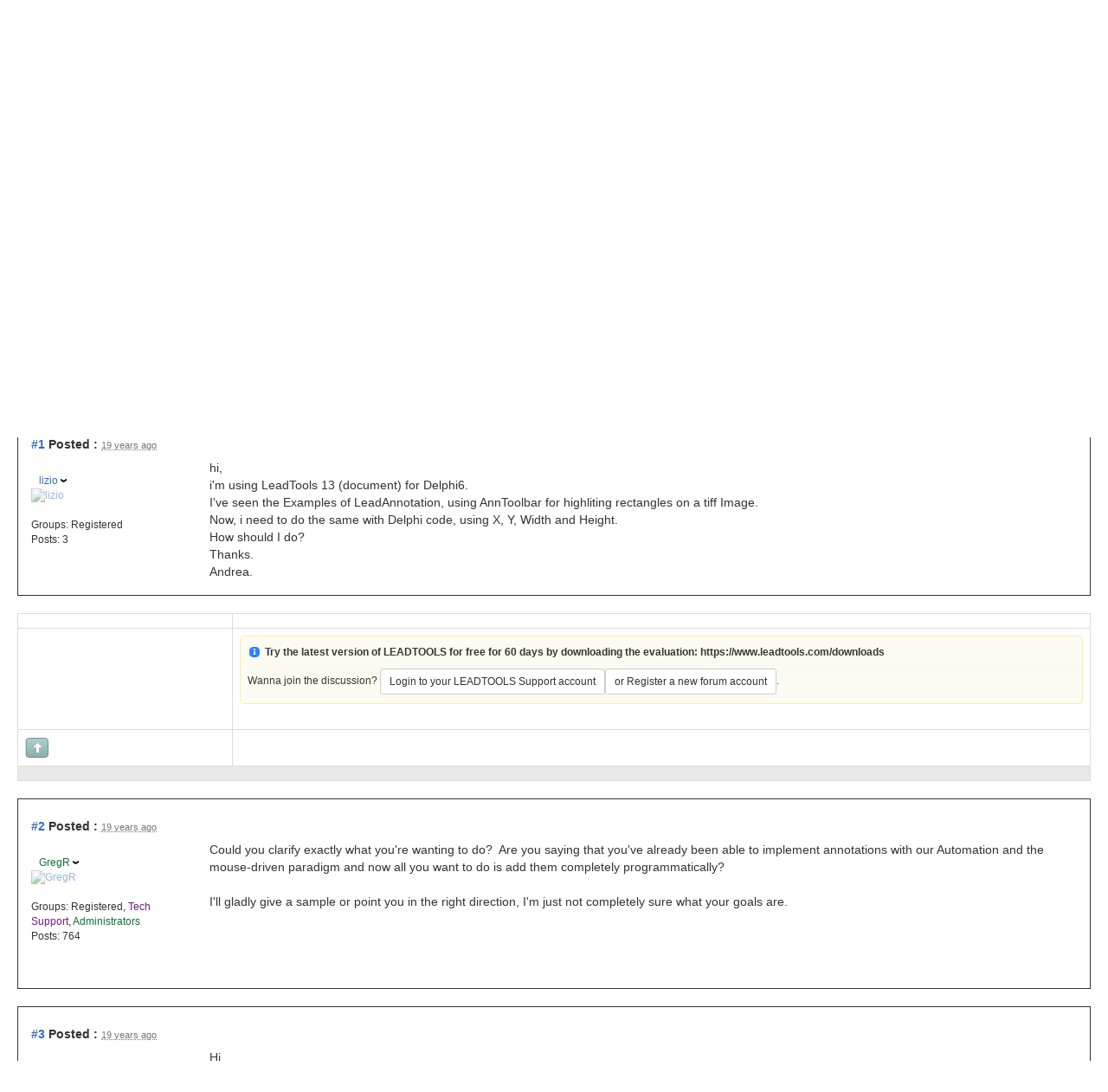

--- FILE ---
content_type: text/html; charset=utf-8
request_url: https://www.leadtools.com/support/forum/posts/m13197-how-to-hilite-LeadAnn
body_size: 14100
content:


<!DOCTYPE html>
<html xmlns="http://www.w3.org/1999/xhtml" lang="en">
<head id="YafHead"><meta id="YafMetaScriptingLanguage" http-equiv="Content-Script-Type" name="scriptlanguage" content="text/javascript" /><meta id="YafMetaStyles" http-equiv="Content-Style-Type" name="styles" content="text/css" /><meta name="HandheldFriendly" content="true" /><meta name="viewport" content="width=device-width,user-scalable=yes" /><link rel="shortcut icon" href="/favicon.ico" /><title>
	how to hilite LeadAnn 
</title><link href="../content/bootstrap-forum.min.css" rel="stylesheet" type="text/css" />
   <!-- jQuery (necessary for Bootstrap's JavaScript plugins) -->
    <script src="https://ajax.googleapis.com/ajax/libs/jquery/1.11.3/jquery.min.js" type="c1399156038469d6ac509b1f-text/javascript"></script>
    <script src="https://www.leadtools.com/support/forum/scripts/bootstrap.min.js" type="c1399156038469d6ac509b1f-text/javascript"></script>
   <script type="c1399156038469d6ac509b1f-text/javascript">
    window.dataLayer = window.dataLayer || [];
</script>
<!-- Google Tag Manager -->
<script type="c1399156038469d6ac509b1f-text/javascript">
    (function (w, d, s, l, i) {
        w[l] = w[l] || []; w[l].push({
            'gtm.start':
                new Date().getTime(), event: 'gtm.js'
        }); var f = d.getElementsByTagName(s)[0],
            j = d.createElement(s), dl = l != 'dataLayer' ? '&l=' + l : ''; j.async = true; j.src =
                'https://www.googletagmanager.com/gtm.js?id=' + i + dl; f.parentNode.insertBefore(j, f);
    })(window, document, 'script', 'dataLayer', 'GTM-MHXDQTW');
</script>

<!-- Bonzo's Analytics Suite -->
<!--<script>
    document.addEventListener("DOMContentLoaded", function () {
        var getData = function () {
            return JSON.stringify({
                "UriStem": window.location.pathname,
                "UriQuery": window.location.search,
                "Referrer": window.document.referrer,
                "JavaScriptDocumentCookies": window.document.cookie,
                "PageTitle": document.title,
                "Domain": window.location.hostname
            });
        };

        var getApiPath = function () {
            var d = window.location.hostname;
            if (d.toLowerCase() === "leadtools.com" || d.toLowerCase() === "www.leadtools.com") {
                return "https://webapi.leadtools.com/";
            } else if (d.toLowerCase() === "localhost") {
                return "https://localhost:44364/";
            }
            return "https://webapi-test.leadtools.com/";
        };

        $.ajax({
            type: "POST",
            data: getData(),
            url: getApiPath() + "api/WebRequest",
            contentType: "application/json"
        });
    });
</script>-->

<!--Marketo Analytics-->
<script type="c1399156038469d6ac509b1f-text/javascript">  
    const COOKIE_TYPE = {
        LONG_TERM: "LONG_TERM",
        SESSION: "SESSION"
    }

    const LONG_TERM_COOKIE_KEY = 'leadtools_tracking_cookie';
    const SESSION_COOKIE_KEY = 'leadtools_tracking_session_cookie';

    const GetCookie = (cookieKey) => {
        let name = cookieKey + "=";
        let decodedCookie = window.decodeURIComponent(document.cookie);
        let ca = decodedCookie.split(';');
        for (let i = 0; i < ca.length; i++) {
            let c = ca[i];
            while (c.charAt(0) == ' ') {
                c = c.substring(1);
            }
            if (c.indexOf(name) == 0) {
                return c.substring(name.length, c.length);
            }
        }
        return "";
    }

    const AddCookieDataToForm = (formData) => {
        const MarketoUTMFields = {
            UTM_SOURCE: 'Cookie_UTM_Source__c',
            UTM_MEDIUM: 'Cookie_UTM_Medium__c',
            UTM_CAMPAIGN: 'Cookie_UTM_Campaign__c',
            UTM_CONTENT: 'Cookie_UTM_Content__c',
            UTM_TERM: 'Cookie_UTM_Term__c',
            COOKIE_LANDING: 'Cookie_Landing__c',
            COOKIE_REFERRER: 'Cookie_Referrer__c',
            UTM_SOURCE_SESSION: 'Most_Recent_UTM_Source__c',
            UTM_MEDIUM_SESSION: 'Most_Recent_UTM_Medium__c',
            UTM_CAMPAIGN_SESSION: 'Most_Recent_UTM_Campaign__c',
            UTM_CONTENT_SESSION: 'Most_Recent_UTM_Content__c',
            UTM_TERM_SESSION: 'Most_Recent_UTM_Term__c',
            COOKIE_LANDING_SESSION: 'Most_Recent_Landing_Page__c',
            COOKIE_REFERRER_SESSION: 'Most_Recent_Referrer__c',
            GCLID: 'GCLID__c',
            GCLID_SESSION: 'Most_Recent_GCLID__c',
        };

        const GetCookieData = (cookieType) => {
            try {
                const cookieKey = cookieType === COOKIE_TYPE.LONG_TERM ? LONG_TERM_COOKIE_KEY : SESSION_COOKIE_KEY;
                return JSON.parse(GetCookie(cookieKey));
            } catch (e) {
                return null;
            }
        };

        const dataWithCookies = { ...formData };

        //long term cookies
        const longTermTrackingCookie = GetCookieData(COOKIE_TYPE.LONG_TERM);
        if (longTermTrackingCookie) {
            const {
                utm_source,
                utm_medium,
                utm_campaign,
                utm_term,
                utm_content,
                referrer,
                landingPage,
                gclid,
            } = longTermTrackingCookie;

            if (utm_source) dataWithCookies[MarketoUTMFields.UTM_SOURCE] = utm_source;
            if (utm_medium) dataWithCookies[MarketoUTMFields.UTM_MEDIUM] = utm_medium;
            if (utm_campaign) dataWithCookies[MarketoUTMFields.UTM_CAMPAIGN] = utm_campaign;
            if (utm_term) dataWithCookies[MarketoUTMFields.UTM_TERM] = utm_term;
            if (utm_content) dataWithCookies[MarketoUTMFields.UTM_CONTENT] = utm_content;
            if (referrer) dataWithCookies[MarketoUTMFields.COOKIE_REFERRER] = referrer;
            if (landingPage) dataWithCookies[MarketoUTMFields.COOKIE_LANDING] = landingPage;
            if (gclid) dataWithCookies[MarketoUTMFields.GCLID] = gclid;
        }

        //session cookies
        const sessionTrackingCookie = GetCookieData(COOKIE_TYPE.SESSION);
        if (sessionTrackingCookie) {
            const {
                utm_source,
                utm_medium,
                utm_campaign,
                utm_term,
                utm_content,
                referrer,
                landingPage,
                gclid,
            } = sessionTrackingCookie;

            if (utm_source) dataWithCookies[MarketoUTMFields.UTM_SOURCE_SESSION] = utm_source;
            if (utm_medium) dataWithCookies[MarketoUTMFields.UTM_MEDIUM_SESSION] = utm_medium;
            if (utm_campaign) dataWithCookies[MarketoUTMFields.UTM_CAMPAIGN_SESSION] = utm_campaign;
            if (utm_term) dataWithCookies[MarketoUTMFields.UTM_TERM_SESSION] = utm_term;
            if (utm_content) dataWithCookies[MarketoUTMFields.UTM_CONTENT_SESSION] = utm_content;
            if (referrer) dataWithCookies[MarketoUTMFields.COOKIE_REFERRER_SESSION] = referrer;
            if (landingPage) dataWithCookies[MarketoUTMFields.COOKIE_LANDING_SESSION] = landingPage;
            if (gclid) dataWithCookies[MarketoUTMFields.GCLID_SESSION] = gclid;
        }

        return dataWithCookies;
    };

    document.addEventListener("DOMContentLoaded", () => {
        const ACCEPTED_UTM = [
            'utm_source',
            'utm_medium',
            'utm_campaign',
            'utm_term',
            'utm_content',
            'gclid',
        ];
        
        const UTMParams = (() => {
            var search = window.location.search;
            if (!search) return {};
            const utms = {};

            try {
                const query = search.split('?')[1];
                const splitQueries = query.split('&');
                splitQueries.forEach((q) => {
                    const s = q.split('=');
                    const [key, value] = s;

                    if (ACCEPTED_UTM.includes(key.toLowerCase())) utms[key.toLowerCase()] = value;
                });
                return utms;
            } catch (e) {
                return {};
            }
        })();
        
        const SetCookieData = (cookieType) => {
            const existingLongTermCookie = GetCookie(LONG_TERM_COOKIE_KEY);

            if (cookieType === COOKIE_TYPE.LONG_TERM && existingLongTermCookie) return;
            // only set session cookie when long term utm params were present
            if (cookieType === COOKIE_TYPE.SESSION && Object.keys(UTMParams).length === 0) return;

            const referrer = window.document.referrer;
            const landingPage = window.location.pathname;
            const date = new Date().toDateString();

            const cookie = {
                referrer,
                landingPage,
                date,
                landing_date: new Date().toISOString().slice(0, 19).replace('T', ' '),
                ...UTMParams,
            };

            try {
                const cookieKey =
                    cookieType === COOKIE_TYPE.LONG_TERM ? LONG_TERM_COOKIE_KEY : SESSION_COOKIE_KEY;

                const cookieValue = JSON.stringify(cookie)

                const expDays = cookieType === COOKIE_TYPE.LONG_TERM ? 365 : 1;
                const d = new Date();
                d.setTime(d.getTime() + (expDays * 24 * 60 * 60 * 1000)); //days to ms
                const expires = d.toUTCString();
                
                document.cookie = cookieKey + "=" + cookieValue + ";" + "expires=" + expires + ";path=/";
            } catch (e) {
                // nothing
            }
        };

        SetCookieData(COOKIE_TYPE.LONG_TERM);
        SetCookieData(COOKIE_TYPE.SESSION);        
    })
</script><style type="text/css">.HiddenGuestBox{padding:0.7em;}.HiddenGuestBoxImage{float:left;margin-right:.3em;}.spoilerbox
{margin:5px;padding:4px;background-color:#eeeeee;border:solid 1px#808080;color:#000000;}</style><meta name="description" content="hi,i&amp;#39;m using LeadTools 13 (document) for Delphi6.I&amp;#39;ve seen the Examples of LeadAnnotation, using AnnToolbar for highliting rectangles on a tiff Image.Now, i need to do the same with Delphi..." /><meta id="YafMetaKeywords" name="keywords" content="anntoolbar,delphi,delphi6i39ve,document,dothanksandrea,examples,heighthow,highliting,hii39m,imagenow,leadannotation,leadtools,rectangles,using,width" /><link href="/support/forum/Content/forum.min.css" rel="stylesheet" type="text/css" /><link href="/support/forum/Themes/lead/theme.min.css" rel="stylesheet" type="text/css" /><link href="//code.jquery.com/ui/1.11.4/themes/smoothness/jquery-ui.min.css" rel="stylesheet" type="text/css" /><script type="c1399156038469d6ac509b1f-text/javascript" src="//ajax.aspnetcdn.com/ajax/jQuery/jquery-2.2.0.min.js"></script><style type="text/css">#simplemodal-overlay{background-color:#000;}</style><script type="c1399156038469d6ac509b1f-text/javascript" src="/support/forum/Themes/lead/theme.min.js"></script><script type="c1399156038469d6ac509b1f-text/javascript" src="//ajax.aspnetcdn.com/ajax/jquery.ui/1.11.4/jquery-ui.min.js"></script><link rel="canonical" href="https://www.leadtools.com/support/forum/posts/t4177-" /></head>
<body id="YafBody">
   <div class="container-fluid">
      <form method="post" action="./m13197-how-to-hilite-LeadAnn?g=posts&amp;m=13197&amp;=" id="form1" enctype="multipart/form-data">
<div>
<input type="hidden" name="__EVENTTARGET" id="__EVENTTARGET" value="" />
<input type="hidden" name="__EVENTARGUMENT" id="__EVENTARGUMENT" value="" />
<input type="hidden" name="__VIEWSTATE" id="__VIEWSTATE" value="/[base64]/////[base64]/[base64]/[base64]" />
</div>

<script type="c1399156038469d6ac509b1f-text/javascript">
//<![CDATA[
var theForm = document.forms['form1'];
if (!theForm) {
    theForm = document.form1;
}
function __doPostBack(eventTarget, eventArgument) {
    if (!theForm.onsubmit || (theForm.onsubmit() != false)) {
        theForm.__EVENTTARGET.value = eventTarget;
        theForm.__EVENTARGUMENT.value = eventArgument;
        theForm.submit();
    }
}
//]]>
</script>


<script src="https://ajax.aspnetcdn.com/ajax/4.6/1/WebForms.js" type="c1399156038469d6ac509b1f-text/javascript"></script>
<script type="c1399156038469d6ac509b1f-text/javascript">
//<![CDATA[
window.WebForm_PostBackOptions||document.write('<script type="text/javascript" src="/support/forum/WebResource.axd?d=KC9CXtv0LwWT0F6Rbo3BL6_32xgVMXTPfsqGApNPDVBRpQ1CvxPg7UipW14gvs0GTP2-6SM0M69GzoiVP3p0CfkGja41&amp;t=638285921964787378"><\/script>');//]]>
</script>



<script type="c1399156038469d6ac509b1f-text/javascript">
//<![CDATA[

function toggleSpoiler(btn,elid)
{var el=document.getElementById(elid);if(el==null)
return;if(el.style.display=='')
{el.style.display='none';btn.value='Show Spoiler';}
else
{el.style.display='';btn.value='Hide Spoiler';}}!function(d,s,id){var js,fjs=d.getElementsByTagName(s)[0];if(!d.getElementById(id)){js=d.createElement(s);js.id=id;js.async=true;js.src='//platform.twitter.com/widgets.js';fjs.parentNode.insertBefore(js,fjs);}}(document,'script','twitter-wjs');
jQuery.fn.getBox=function(){return{left:$(this).offset().left,top:$(this).offset().top,width:$(this).outerWidth(),height:$(this).outerHeight()};};var gotoForumSuppressClick=false;openGotoPageClick=function(e){return false;};
openGotoPageFormforum_ctl03_Pager=function(id){var labelBox=jQuery('#'+id).getBox();var modalBox=jQuery('#forum_ctl03_Pager_GotoPageForm').getBox();var gotoForm=jQuery('#forum_ctl03_Pager_GotoPageForm');var topOffset=labelBox.top+labelBox.height;var leftOffset=labelBox.left;if(jQuery('#'+id).parents('.ui-tabs').length>0)
{topOffset=topOffset-jQuery('.ui-widget-content').offset().top;leftOffset=leftOffset-12;}
gotoForm.css({position:'absolute',zindex:999,top:topOffset,left:leftOffset});gotoForm.fadeIn('slow',function(){jQuery('#forum_ctl03_Pager_GotoPageForm').bind('click',openGotoPageClick);jQuery(document).bind('click',function(e){jQuery('#forum_ctl03_Pager_GotoPageForm').hide();var fn=arguments.callee;jQuery(document).unbind('click',fn);jQuery('#forum_ctl03_Pager_GotoPageForm').unbind('click',openGotoPageClick);});jQuery('#forum_ctl03_Pager_GotoPageForm_GotoTextBox').focus();});};
openGotoPageFormforum_ctl03_PagerBottom=function(id){var labelBox=jQuery('#'+id).getBox();var modalBox=jQuery('#forum_ctl03_PagerBottom_GotoPageForm').getBox();var gotoForm=jQuery('#forum_ctl03_PagerBottom_GotoPageForm');var topOffset=labelBox.top+labelBox.height;var leftOffset=labelBox.left;if(jQuery('#'+id).parents('.ui-tabs').length>0)
{topOffset=topOffset-jQuery('.ui-widget-content').offset().top;leftOffset=leftOffset-12;}
gotoForm.css({position:'absolute',zindex:999,top:topOffset,left:leftOffset});gotoForm.fadeIn('slow',function(){jQuery('#forum_ctl03_PagerBottom_GotoPageForm').bind('click',openGotoPageClick);jQuery(document).bind('click',function(e){jQuery('#forum_ctl03_PagerBottom_GotoPageForm').hide();var fn=arguments.callee;jQuery(document).unbind('click',fn);jQuery('#forum_ctl03_PagerBottom_GotoPageForm').unbind('click',openGotoPageClick);});jQuery('#forum_ctl03_PagerBottom_GotoPageForm_GotoTextBox').focus();});};
function ShowPopupDialogNotificationforum_YafForumPageErrorPopup1(newErrorStr,newErrorType){if(newErrorStr!=null&&newErrorStr!=""){showNotification({type:newErrorType,message:newErrorStr,autoClose:true,duration:30,imagepath:'/support/forum/Content/icons/'});}}//]]>
</script>

<script src="/support/forum/Scripts/jquery.ForumExtensions.min.js" type="c1399156038469d6ac509b1f-text/javascript"></script>
<script type="c1399156038469d6ac509b1f-text/javascript">
//<![CDATA[

function toggleMessage(divId)
{jQuery('#'+divId).toggle();}
jQuery(document).ready(function(){jQuery('.ceebox').ceebox({titles:true});});
function yaf_SmartScroller_GetCoords()
{var scrollX,scrollY;if(document.all)
{if(!document.documentElement.scrollLeft)
scrollX=document.body.scrollLeft;else
scrollX=document.documentElement.scrollLeft;if(!document.documentElement.scrollTop)
scrollY=document.body.scrollTop;else
scrollY=document.documentElement.scrollTop;}
else
{scrollX=window.pageXOffset;scrollY=window.pageYOffset;}
jQuery('#forum_ctl03_scrollLeft').val(scrollX);jQuery('#forum_ctl03_scrollTop').val(scrollY);}
function yaf_SmartScroller_Scroll()
{var x=jQuery('#forum_ctl03_scrollLeft').val();var y=jQuery('#forum_ctl03_scrollTop').val();if(x||y)window.scrollTo(x,y);}
function yaf_SmartScroller_Reset()
{jQuery('#forum_ctl03_scrollLeft').val(0);jQuery('#forum_ctl03_scrollTop').val(0);window.scrollTo(0,0);}
jQuery(window).bind('scroll',yaf_SmartScroller_GetCoords);jQuery(window).bind('click',yaf_SmartScroller_GetCoords);jQuery(window).bind('keypress',yaf_SmartScroller_GetCoords);jQuery(document).ready(yaf_SmartScroller_Scroll);//]]>
</script>

<script src="https://ajax.aspnetcdn.com/ajax/4.6/1/MicrosoftAjax.debug.js" type="c1399156038469d6ac509b1f-text/javascript"></script>
<script type="c1399156038469d6ac509b1f-text/javascript">
//<![CDATA[
(window.Sys && Sys._Application && Sys.Observer)||document.write('<script type="text/javascript" src="/support/forum/ScriptResource.axd?d=Jhom3t1Ey_0NZf6yuFoh2OcNvPQrAyhxBo1DS4l-HqYGmyVt5DAiHn5nx1eZR6o1zyNI7ImfIxQyqawAH1j57HBetDOBQ4o1Bl7qTqMXoeXm5gQLY7uVkFxrK0KuvdLrZFl9cSGvA70aGLbuP3aIQR2XFAQcFFJQ_f1MOsE6X1yb-lH-0&t=13798092"><\/script>');//]]>
</script>

<script type="c1399156038469d6ac509b1f-text/javascript">
//<![CDATA[
if (typeof(Sys) === 'undefined') throw new Error('ASP.NET Ajax client-side framework failed to load.');
//]]>
</script>

<script src="https://ajax.aspnetcdn.com/ajax/4.6/1/MicrosoftAjaxWebForms.debug.js" type="c1399156038469d6ac509b1f-text/javascript"></script>
<script type="c1399156038469d6ac509b1f-text/javascript">
//<![CDATA[
(window.Sys && Sys.WebForms)||document.write('<script type="text/javascript" src="/support/forum/ScriptResource.axd?d=mnDkOBDFpRrMnGajL4_6pbki5sKscVW-MssT-lcD6BAq6-ihMietQVTHbCy5_ZxY5HVLCCjWv9a80OCj4mm-_gIJ7xGOdtm1vR3UbFlr-VcRN5wiHSCflhwV06Y1-v9t6IHdvbit-Q-KTlljmLAeM848NFFaOomGeyIEnpRYGzrfIwTD0&t=13798092"><\/script>');//]]>
</script>

<div>

	<input type="hidden" name="__VIEWSTATEGENERATOR" id="__VIEWSTATEGENERATOR" value="FE0A3062" />
</div>
         
<div class="yafnet" id="forum"><div id="yafpage_YAF.Pages.posts" class="YAF_Pages_posts">
<div id="yafheader">

   <!--
   <nav class="navbar navbar-default">
      <div class="container-fluid">
         <div class="navbar-header">
            <a class="navbar-brand" href="#">
               <img src="../images/leadtools-logo-header.png" id="forum_ctl01_imgBanner2" alt="logo" style="border: 0;" />
            </a>
         </div>
         <div class="nav navbar-nav navbar-right">
            <p class="navbar-text">
               
            </p>
         </div>

      </div>
   </nav>

   -->
   <div class="outerMenuContainer">

      <a id="forum_ctl01_BannerLink" href="https://www.leadtools.com"><img src="../images/leadtools-logo-header.png" id="forum_ctl01_imgBanner" alt="logo" style="border: 0;" /></a>
      
      
      <div class="menuContainer">
         <ul class="menuList">
            <li class="menuGeneral"><a title="Shows the Forum Main page" href="/support/forum/" target="_top">Forum </a></li><li class="menuGeneral"><a title="Shows the Active Topics Page" href="/support/forum/mytopics" target="_top">Active Topics </a></li><li class="menuGeneral"><a title="Use the Forum Search" href="/support/forum/search" target="_top">Search </a></li><li class="menuAccount"><a title="Shows the Login Control to the Forum." rel="nofollow" href="/support/forum/login?returnurl=%2fsupport%2fforum%2fposts%2fm13197-how-to-hilite-LeadAnn" target="_top">Login </a></li><li class="menuGeneral"><a title="Shows the Registration Form" rel="nofollow" href="/support/forum/rules" target="_top">Register </a></li>
         </ul>
         
         
      </div>
   </div>
   <div id="forum_ctl01_GuestUserMessage" class="guestUser">
	
      <span id="forum_ctl01_GuestMessage">Welcome Guest! To enable all features, please </span>
   <a title="Login" rel="nofollow" href="/support/forum/login?returnurl=%2fsupport%2fforum%2fposts%2fm13197-how-to-hilite-LeadAnn">Login</a><span>&nbsp;or&nbsp;</span><a href="/support/forum/rules">Register</a><span>.</span>
</div>
   <div id="yafheaderEnd">
   </div>
</div>
<script type="c1399156038469d6ac509b1f-text/javascript">
//<![CDATA[
Sys.WebForms.PageRequestManager._initialize('forum$YafScriptManager', 'form1', ['tforum$ctl03$PopupMenuUpdatePanel',''], [], [], 90, '');
//]]>
</script>
<div id="forum_YafForumPageErrorPopup1" Class="MessageBox">
<div class="modalHeader"><h3>Notification</h3></div><div style="float:left"><img src="/support/forum/Content/icons/InfoBig.png" alt="Icon" height="64" width="64" Class="DialogIcon" Style="padding:5px" /></div><div id="forum_YafPopupErrorMessageOuter" class="modalOuter"><span id="forum_YafPopupErrorMessageInner" class="modalInner">Error</span></div><hr /><div id="forum_YafModalFooter" Class="modalFooter"><a id="forum_44dad97f-a793-4703-b500-72cdaeb25181" class="StandardButton" onclick="if (!window.__cfRLUnblockHandlers) return false; jQuery(this).YafModalDialog.Close({ Dialog: &#39;#forum_YafForumPageErrorPopup1&#39; });" href="#" data-cf-modified-c1399156038469d6ac509b1f-="">OK</a></div></div><div id="forum_ctl02_YafForumPageErrorPopup" class="MessageBox" style="display:none">
	
    <div class="modalHeader">
        <h3><span id="forum_ctl02_Header"></span></h3>
    </div>
    <div id="YafPopupErrorMessageOuter" class="modalOuter">
        <div style="float:left;">
            
        </div>
        <div id="YafPopupErrorMessageInner" class="modalInner">
            
        </div>
    </div>
    <div class="clear"></div>
    <hr />
    <div class="modalFooter">
        <input type="submit" name="forum$ctl02$OkButton" value="Ok" id="forum_ctl02_OkButton" class="StandardButtton" />
        
    </div>

</div><div id="forum_ctl03_PageLinks" class="yafPageLink breadcrumb">
<a href="/support/forum/">LEADTOOLS Support</a>
<span class="linkSeperator divider"></span>
<a href="/support/forum/category/7-Document">Document</a>
<span class="linkSeperator divider"></span>
<a href="/support/forum/topics/74-Document-SDK-Questions">Document SDK Questions</a>
<span class="linkSeperator divider"></span>
<span class="currentPageLink active">how to hilite LeadAnn</span>
</div>


<a id="top" name="top"></a>
<table class="command" width="100%">
    <tr>
        <td align="left">
            <div class="row">
                <div class="col-sm-12">


                    <div class="pull-right">
                        <div class="btn-toolbar">
                            <span id="dvFavorite1" class="btn-group btn-group-xs">
                                
                            </span>
                            <div class="btn-group btn-group-xs">
                                

                                

                                

                                
                            </div>
                            <div class="btn-group btn-group-xs">
                                

                                
                            </div>
                        </div>
                    </div>

                    <div class="leftItem">
                        
                    </div>
                </div>
            </div>
        </td>
    </tr>
</table>

<table class="content postHeader" width="100%">
    <tr class="postTitle">
        <td class="header1">

            <div class="leftItem">
                <h1>
                    <a id="forum_ctl03_TopicLink" class="HeaderTopicLink" href="/support/forum/posts/t4177-"><span id="forum_ctl03_TopicTitle">how to hilite LeadAnn </span></a>
                </h1>
            </div>
            <div class="rightItem">
                <div id="fb-root"></div>
                <div style="display: inline">
                    
                    
                </div>

                <div style="display: inline">
                    <a id="forum_ctl03_OptionsLink" title="Topic Options to Subscribe via Email, RSS, Atom, and to view Printer Friendly Page." class="PopMenuLink" onclick="if (!window.__cfRLUnblockHandlers) return false; yaf_popit(&#39;forum_ctl03_OptionsMenu&#39;)" onmouseover="if (!window.__cfRLUnblockHandlers) return false; yaf_mouseover(&#39;forum_ctl03_OptionsMenu&#39;)" data-cf-modified-c1399156038469d6ac509b1f-="">
                    
                   Options <span class="caret"></span>
                    </a>
                    <div id="forum_ctl03_PopupMenuUpdatePanel" style="display: inline">
	
                            
                        
</div>
                    <div class="yafpopupmenu" id="forum_ctl03_OptionsMenu" style="position:absolute;z-index:100;left:0;top:0;display:none;"><ul><li class="popupitem" onmouseover="if (!window.__cfRLUnblockHandlers) return false; mouseHover(this,true)" onmouseout="if (!window.__cfRLUnblockHandlers) return false; mouseHover(this,false)" onclick="if (!window.__cfRLUnblockHandlers) return false; javascript:__doPostBack('forum$ctl03$OptionsMenu','email')" style="white-space:nowrap" title="Email this topic" data-cf-modified-c1399156038469d6ac509b1f-=""><img class="popupitemIcon" src="/support/forum/Themes/lead/icon_email.png" alt="Email this topic" title="Email this topic" />&nbsp;Email this topic</li><li class="popupitem" onmouseover="if (!window.__cfRLUnblockHandlers) return false; mouseHover(this,true)" onmouseout="if (!window.__cfRLUnblockHandlers) return false; mouseHover(this,false)" onclick="if (!window.__cfRLUnblockHandlers) return false; javascript:__doPostBack('forum$ctl03$OptionsMenu','watch')" style="white-space:nowrap" title="Watch this topic" data-cf-modified-c1399156038469d6ac509b1f-=""><img class="popupitemIcon" src="/support/forum/Themes/lead/icon_email.png" alt="Watch this topic" title="Watch this topic" />&nbsp;Watch this topic</li><li class="popupitem" onmouseover="if (!window.__cfRLUnblockHandlers) return false; mouseHover(this,true)" onmouseout="if (!window.__cfRLUnblockHandlers) return false; mouseHover(this,false)" onclick="if (!window.__cfRLUnblockHandlers) return false; javascript:__doPostBack('forum$ctl03$OptionsMenu','print')" style="white-space:nowrap" title="Print this topic" data-cf-modified-c1399156038469d6ac509b1f-=""><img class="popupitemIcon" src="/support/forum/Themes/lead/icon_print.png" alt="Print this topic" title="Print this topic" />&nbsp;Print this topic</li></ul></div>

                </div>

                <div style="display: inline">
                    <a id="forum_ctl03_ViewLink" title="Change Topic View between Normal or Thread View." class="PopMenuLink" onclick="if (!window.__cfRLUnblockHandlers) return false; yaf_popit(&#39;forum_ctl03_ViewMenu&#39;)" onmouseover="if (!window.__cfRLUnblockHandlers) return false; yaf_mouseover(&#39;forum_ctl03_ViewMenu&#39;)" data-cf-modified-c1399156038469d6ac509b1f-="">View</a>
                    <div class="yafpopupmenu" id="forum_ctl03_ViewMenu" style="position:absolute;z-index:100;left:0;top:0;display:none;"><ul><li class="popupitem" onmouseover="if (!window.__cfRLUnblockHandlers) return false; mouseHover(this,true)" onmouseout="if (!window.__cfRLUnblockHandlers) return false; mouseHover(this,false)" onclick="if (!window.__cfRLUnblockHandlers) return false; javascript:__doPostBack('forum$ctl03$ViewMenu','normal')" style="white-space:nowrap" title="&#187; Normal" data-cf-modified-c1399156038469d6ac509b1f-="">&#187; Normal</li><li class="popupitem" onmouseover="if (!window.__cfRLUnblockHandlers) return false; mouseHover(this,true)" onmouseout="if (!window.__cfRLUnblockHandlers) return false; mouseHover(this,false)" onclick="if (!window.__cfRLUnblockHandlers) return false; javascript:__doPostBack('forum$ctl03$ViewMenu','threaded')" style="white-space:nowrap" title="Threaded" data-cf-modified-c1399156038469d6ac509b1f-="">Threaded</li></ul></div>

                </div>

                <a id="forum_ctl03_ImageMessageLink" class="GoToLink" rel="nofollow" title="Go to last post" href="/support/forum/posts/t4177findlastpost-">
                    Last
               <img id="forum_ctl03_LastPostedImage" src="/support/forum/Themes/lead/icon_latest_reply.gif" alt="Go to last post" style="border: 0" title="Go to last post" /></a>
                <a id="forum_ctl03_ImageLastUnreadMessageLink" class="GoToLink" rel="nofollow" title="Go to first unread post" href="/support/forum/posts/t4177findunread-">
                    Unread
               <img id="forum_ctl03_LastUnreadImage" src="/support/forum/Themes/lead/icon_topic_latestunread.gif" alt="Go to first unread post" style="border: 0" title="Go to first unread" /></a>
            </div>
        </td>
    </tr>
    <tr class="header2">
        <td class="header2links">
            <a id="forum_ctl03_PrevTopic" title="Previous Topic" class="PrevTopicLink" href="javascript:__doPostBack(&#39;forum$ctl03$PrevTopic&#39;,&#39;&#39;)">Previous Topic</a>
            <a id="forum_ctl03_NextTopic" title="Next Topic" class="NextTopicLink" href="javascript:__doPostBack(&#39;forum$ctl03$NextTopic&#39;,&#39;&#39;)">Next Topic</a>
            
        </td>
    </tr>
</table>


<div class="disclaimer alert alert-warning" role="alert">

   <strong><span class="glyphicon glyphicon-exclamation-sign"></span> <span id="forum_ctl03_TopicDisclaimer_messageText">This topic and its replies were posted before the current version of LEADTOOLS was released and may no longer be applicable.</span></strong>
</div>


        <div class="content postContainer">
            
<!-- BEGIN DisplayPost.ascx -->


<div class="displaypost">
      <div class="row">
         <div class="col-sm-12 postPosted"> 
            <div class="leftItem postedLeft">
               <strong>
                  <a rel="nofollow" id="post13197" name="post13197" href='/support/forum/posts/m13197-#post13197'>#1</a>
                  Posted
                  :
               </strong>

               <abbr class="timeago" title="2007-06-20T06:30:04Z">Wednesday, June 20, 2007 1:25:04 AM(UTC)</abbr>

               
            </div>
            <div class="rightItem postedRight">
               <div role="group" class="btn-group btn-group-xs">
                  
                  <span id="dvThankBox13197">
                     
                  </span>
                  
                  
                  
                  
                  
                  
               </div>
            </div>
         </div>
      </div>

      <div class="row">
         <div class="col-sm-3 col-lg-2 UserBox">
            <div class="postUser">
               
                  
                  <br />
                  <a href="/support/forum/profile/2830-lizio" title="View profile" id="forum_ctl03_MessageList_ctl00_DisplayPost1_UserProfileLink" onclick="if (!window.__cfRLUnblockHandlers) return false; yaf_popit('forum_ctl03_MessageList_ctl00_DisplayPost1_PopMenu1')" onmouseover="if (!window.__cfRLUnblockHandlers) return false; yaf_mouseover('forum_ctl03_MessageList_ctl00_DisplayPost1_PopMenu1')" class="UserPopMenuLink" data-cf-modified-c1399156038469d6ac509b1f-="">lizio</a>
              
               &nbsp;
               
            </div>
            <div class="yafUserBox" id="forum_ctl03_MessageList_ctl00_DisplayPost1_UserBox1">
<div class="section"><a href="/support/forum/profile/2830-lizio" title="lizio"><img class="avatarimage" src="/support/forum/resource.ashx?url=http%3a%2f%2fwww.gravatar.com%2favatar%2f170b91b8736fd1c1a20d7c82c46f4ea7.jpg%3fr%3dG%26d%3dmonsterid&width=50&height=80" alt="lizio" title="lizio"  /></a></div><br clear="all" /><div class="section">Groups: <span class="YafGroup_Registered" style="">Registered</span>
<br clear="all" />Posts: 3<br /></div><br/ >
</div>


            <br />
            
         </div>

         <div class="col-sm-9 col-lg-10 message">
             
            <div class="postdiv">
               <div id="forum_ctl03_MessageList_ctl00_DisplayPost1_panMessage">
	
                 
                  <div id="13197" class="selectionQuoteable">hi,<br>i'm using LeadTools 13 (document) for Delphi6.<br>I've seen the Examples of LeadAnnotation, using AnnToolbar for highliting rectangles on a tiff Image.<br>Now, i need to do the same with Delphi code, using X, Y, Width and Height.<br>How should I do?<br>Thanks.<br>Andrea.<br></div>
               
</div>
            </div>
         </div>
      </div><!--row-->



       <div class="row">
         <div class="col-sm-3 postTop">
            <div id="dvThanksInfo13197" class="ThanksInfo">
               
            </div>
         </div>

         <div class="col-sm-10 message">
            <div id="dvThanks13197" class="ThanksList">
               
            </div>
         </div>
      </div><!-- row -->

     
            <div class="yafpopupmenu" id="forum_ctl03_MessageList_ctl00_DisplayPost1_PopMenu1" style="position:absolute;z-index:100;left:0;top:0;display:none;"><ul><li class="popupitem" onmouseover="if (!window.__cfRLUnblockHandlers) return false; mouseHover(this,true)" onmouseout="if (!window.__cfRLUnblockHandlers) return false; mouseHover(this,false)" onclick="if (!window.__cfRLUnblockHandlers) return false; javascript:__doPostBack('forum$ctl03$MessageList$ctl00$DisplayPost1$PopMenu1','userprofile')" style="white-space:nowrap" title="User Profile" data-cf-modified-c1399156038469d6ac509b1f-="">User Profile</li><li class="popupitem" onmouseover="if (!window.__cfRLUnblockHandlers) return false; mouseHover(this,true)" onmouseout="if (!window.__cfRLUnblockHandlers) return false; mouseHover(this,false)" onclick="if (!window.__cfRLUnblockHandlers) return false; javascript:__doPostBack('forum$ctl03$MessageList$ctl00$DisplayPost1$PopMenu1','lastposts')" style="white-space:nowrap" title="View All Posts by User" data-cf-modified-c1399156038469d6ac509b1f-="">View All Posts by User</li><li class="popupitem" onmouseover="if (!window.__cfRLUnblockHandlers) return false; mouseHover(this,true)" onmouseout="if (!window.__cfRLUnblockHandlers) return false; mouseHover(this,false)" onclick="if (!window.__cfRLUnblockHandlers) return false; javascript:__doPostBack('forum$ctl03$MessageList$ctl00$DisplayPost1$PopMenu1','viewthanks')" style="white-space:nowrap" title="View Thanks" data-cf-modified-c1399156038469d6ac509b1f-="">View Thanks</li></ul></div>

         

</div> <!-- displaypost div -->
<div class="spacer">&nbsp;</div>


<!-- END DisplayPost.ascx -->
        </div>
        
        
<table class="content postContainer" width="100%">
    <tr class="postheader">
     <td id="forum_ctl03_MessageList_ctl00_DisplayConnect_NameCell" width="140" class="postUser">
       
    </td>

    <td width="80%" class="postPosted">
    </td>
</tr>
<tr class="post">
    <td valign="top" class="UserBox">
    </td>
    <td valign="top" class="message">
        <div class="postdiv">
            <div class="ui-widget">
                <div class="ui-state-highlight ui-corner-all" style="padding: 0 .7em;">
                    <p><span class="ui-icon ui-icon-info" style="float: left; margin-right: .3em;margin-top: 10px"></span><p style='margin-top:10px;'><strong>Try the latest version of LEADTOOLS for free for 60 days by downloading the evaluation: <a href='https://www.leadtools.com/downloads'>https://www.leadtools.com/downloads</a></strong></p>Wanna join the discussion? <a id="forum_ctl03_MessageList_ctl00_DisplayConnect_ctl02" class="yafcssbigbutton" title="Login" href="/support/forum/login" onclick="if (!window.__cfRLUnblockHandlers) return false; this.blur(); this.onclick = function() { return false; }; return true;" data-cf-modified-c1399156038469d6ac509b1f-="">Login to your LEADTOOLS Support account</a><a id="forum_ctl03_MessageList_ctl00_DisplayConnect_ctl03" class="yafcssbigbutton" title="Register" href="/support/forum/rules" onclick="if (!window.__cfRLUnblockHandlers) return false; this.blur(); this.onclick = function() { return false; }; return true;" data-cf-modified-c1399156038469d6ac509b1f-="">or Register a new forum account</a>.</p>
                </div>
            </div>
        </div>
    </td>
</tr>
<tr class="postfooter">
    <td class="small postTop">
        <a onclick="if (!window.__cfRLUnblockHandlers) return false; ScrollToTop();" class="postTopLink" href="javascript: void(0)" data-cf-modified-c1399156038469d6ac509b1f-="">            
            <img id="forum_ctl03_MessageList_ctl00_DisplayConnect_ThemeImage1" src="/support/forum/Themes/lead/arrow_up_button.png" alt="Back to top" title="Back to top" />
        </a>
    </td>
    <td class="postfooter postInfoBottom">
        &nbsp;
    </td>
</tr>
<tr class="postsep">
    <td colspan="2">

    </td>
</tr>
</table>
    
        <div class="content postContainer">
            
<!-- BEGIN DisplayPost.ascx -->


<div class="displaypost">
      <div class="row">
         <div class="col-sm-12 postPosted"> 
            <div class="leftItem postedLeft">
               <strong>
                  <a rel="nofollow" id="post13209" name="post13209" href='/support/forum/posts/m13209-#post13209'>#2</a>
                  Posted
                  :
               </strong>

               <abbr class="timeago" title="2007-06-20T11:04:04Z">Wednesday, June 20, 2007 5:59:04 AM(UTC)</abbr>

               
            </div>
            <div class="rightItem postedRight">
               <div role="group" class="btn-group btn-group-xs">
                  
                  <span id="dvThankBox13209">
                     
                  </span>
                  
                  
                  
                  
                  
                  
               </div>
            </div>
         </div>
      </div>

      <div class="row">
         <div class="col-sm-3 col-lg-2 UserBox">
            <div class="postUser">
               
                  
                  <br />
                  <a href="/support/forum/profile/1771-GregR" title="View profile" id="forum_ctl03_MessageList_ctl01_DisplayPost1_UserProfileLink" style=" color: #0c7333" onclick="if (!window.__cfRLUnblockHandlers) return false; yaf_popit('forum_ctl03_MessageList_ctl01_DisplayPost1_PopMenu1')" onmouseover="if (!window.__cfRLUnblockHandlers) return false; yaf_mouseover('forum_ctl03_MessageList_ctl01_DisplayPost1_PopMenu1')" class="UserPopMenuLink" data-cf-modified-c1399156038469d6ac509b1f-="">GregR</a>
              
               &nbsp;
               
            </div>
            <div class="yafUserBox" id="forum_ctl03_MessageList_ctl01_DisplayPost1_UserBox1">
<div class="section"><a href="/support/forum/profile/1771-GregR" title="GregR"><img class="avatarimage" src="/support/forum/resource.ashx?url=https%3a%2f%2fwww.leadtools.com%2fsupport%2fforum%2fUploads%2f1771.jpg&width=50&height=80" alt="GregR" title="GregR"  /></a></div><br clear="all" /><div class="section">Groups: <span class="YafGroup_Registered" style="">Registered</span>, <span class="YafGroup_Tech Support" style=" color: #6e1987">Tech Support</span>, <span class="YafGroup_Administrators" style=" color: #0c7333">Administrators</span>
<br clear="all" />Posts: 764<br /></div><br/ >
</div>


            <br />
            
         </div>

         <div class="col-sm-9 col-lg-10 message">
             
            <div class="postdiv">
               <div id="forum_ctl03_MessageList_ctl01_DisplayPost1_panMessage">
	
                 
                  <div id="13209" class="selectionQuoteable">Could you clarify exactly what you're wanting to do?&nbsp; Are you saying that you've already been able to implement annotations with our Automation and the mouse-driven paradigm and now all you want to do is add them completely programmatically?<br><br>I'll gladly give a sample or point you in the right direction, I'm just not completely sure what your goals are.<br></div>
               
</div>
            </div>
         </div>
      </div><!--row-->



       <div class="row">
         <div class="col-sm-3 postTop">
            <div id="dvThanksInfo13209" class="ThanksInfo">
               
            </div>
         </div>

         <div class="col-sm-10 message">
            <div id="dvThanks13209" class="ThanksList">
               
            </div>
         </div>
      </div><!-- row -->

     
            <div class="yafpopupmenu" id="forum_ctl03_MessageList_ctl01_DisplayPost1_PopMenu1" style="position:absolute;z-index:100;left:0;top:0;display:none;"><ul><li class="popupitem" onmouseover="if (!window.__cfRLUnblockHandlers) return false; mouseHover(this,true)" onmouseout="if (!window.__cfRLUnblockHandlers) return false; mouseHover(this,false)" onclick="if (!window.__cfRLUnblockHandlers) return false; javascript:__doPostBack('forum$ctl03$MessageList$ctl01$DisplayPost1$PopMenu1','userprofile')" style="white-space:nowrap" title="User Profile" data-cf-modified-c1399156038469d6ac509b1f-="">User Profile</li><li class="popupitem" onmouseover="if (!window.__cfRLUnblockHandlers) return false; mouseHover(this,true)" onmouseout="if (!window.__cfRLUnblockHandlers) return false; mouseHover(this,false)" onclick="if (!window.__cfRLUnblockHandlers) return false; javascript:__doPostBack('forum$ctl03$MessageList$ctl01$DisplayPost1$PopMenu1','lastposts')" style="white-space:nowrap" title="View All Posts by User" data-cf-modified-c1399156038469d6ac509b1f-="">View All Posts by User</li><li class="popupitem" onmouseover="if (!window.__cfRLUnblockHandlers) return false; mouseHover(this,true)" onmouseout="if (!window.__cfRLUnblockHandlers) return false; mouseHover(this,false)" onclick="if (!window.__cfRLUnblockHandlers) return false; javascript:__doPostBack('forum$ctl03$MessageList$ctl01$DisplayPost1$PopMenu1','viewthanks')" style="white-space:nowrap" title="View Thanks" data-cf-modified-c1399156038469d6ac509b1f-="">View Thanks</li></ul></div>

         

</div> <!-- displaypost div -->
<div class="spacer">&nbsp;</div>


<!-- END DisplayPost.ascx -->
        </div>
        
        
    
        <div class="content postContainer">
            
<!-- BEGIN DisplayPost.ascx -->


<div class="displaypost">
      <div class="row">
         <div class="col-sm-12 postPosted"> 
            <div class="leftItem postedLeft">
               <strong>
                  <a rel="nofollow" id="post13211" name="post13211" href='/support/forum/posts/m13211-#post13211'>#3</a>
                  Posted
                  :
               </strong>

               <abbr class="timeago" title="2007-06-20T11:09:17Z">Wednesday, June 20, 2007 6:04:17 AM(UTC)</abbr>

               
            </div>
            <div class="rightItem postedRight">
               <div role="group" class="btn-group btn-group-xs">
                  
                  <span id="dvThankBox13211">
                     
                  </span>
                  
                  
                  
                  
                  
                  
               </div>
            </div>
         </div>
      </div>

      <div class="row">
         <div class="col-sm-3 col-lg-2 UserBox">
            <div class="postUser">
               
                  
                  <br />
                  <a href="/support/forum/profile/2830-lizio" title="View profile" id="forum_ctl03_MessageList_ctl02_DisplayPost1_UserProfileLink" onclick="if (!window.__cfRLUnblockHandlers) return false; yaf_popit('forum_ctl03_MessageList_ctl02_DisplayPost1_PopMenu1')" onmouseover="if (!window.__cfRLUnblockHandlers) return false; yaf_mouseover('forum_ctl03_MessageList_ctl02_DisplayPost1_PopMenu1')" class="UserPopMenuLink" data-cf-modified-c1399156038469d6ac509b1f-="">lizio</a>
              
               &nbsp;
               
            </div>
            <div class="yafUserBox" id="forum_ctl03_MessageList_ctl02_DisplayPost1_UserBox1">
<div class="section"><a href="/support/forum/profile/2830-lizio" title="lizio"><img class="avatarimage" src="/support/forum/resource.ashx?url=http%3a%2f%2fwww.gravatar.com%2favatar%2f170b91b8736fd1c1a20d7c82c46f4ea7.jpg%3fr%3dG%26d%3dmonsterid&width=50&height=80" alt="lizio" title="lizio"  /></a></div><br clear="all" /><div class="section">Groups: <span class="YafGroup_Registered" style="">Registered</span>
<br clear="all" />Posts: 3<br /></div><br/ >
</div>


            <br />
            
         </div>

         <div class="col-sm-9 col-lg-10 message">
             
            <div class="postdiv">
               <div id="forum_ctl03_MessageList_ctl02_DisplayPost1_panMessage">
	
                 
                  <div id="13211" class="selectionQuoteable">Hi,<br>I need to highlight a rectangle on an Tiff Image, using<br />LeadAnnotation, and I need to do it only with delphi code, no mouse or
user interaction.<br>And i don't know how to do it..</div>
               
</div>
            </div>
         </div>
      </div><!--row-->



       <div class="row">
         <div class="col-sm-3 postTop">
            <div id="dvThanksInfo13211" class="ThanksInfo">
               
            </div>
         </div>

         <div class="col-sm-10 message">
            <div id="dvThanks13211" class="ThanksList">
               
            </div>
         </div>
      </div><!-- row -->

     
            <div class="yafpopupmenu" id="forum_ctl03_MessageList_ctl02_DisplayPost1_PopMenu1" style="position:absolute;z-index:100;left:0;top:0;display:none;"><ul><li class="popupitem" onmouseover="if (!window.__cfRLUnblockHandlers) return false; mouseHover(this,true)" onmouseout="if (!window.__cfRLUnblockHandlers) return false; mouseHover(this,false)" onclick="if (!window.__cfRLUnblockHandlers) return false; javascript:__doPostBack('forum$ctl03$MessageList$ctl02$DisplayPost1$PopMenu1','userprofile')" style="white-space:nowrap" title="User Profile" data-cf-modified-c1399156038469d6ac509b1f-="">User Profile</li><li class="popupitem" onmouseover="if (!window.__cfRLUnblockHandlers) return false; mouseHover(this,true)" onmouseout="if (!window.__cfRLUnblockHandlers) return false; mouseHover(this,false)" onclick="if (!window.__cfRLUnblockHandlers) return false; javascript:__doPostBack('forum$ctl03$MessageList$ctl02$DisplayPost1$PopMenu1','lastposts')" style="white-space:nowrap" title="View All Posts by User" data-cf-modified-c1399156038469d6ac509b1f-="">View All Posts by User</li><li class="popupitem" onmouseover="if (!window.__cfRLUnblockHandlers) return false; mouseHover(this,true)" onmouseout="if (!window.__cfRLUnblockHandlers) return false; mouseHover(this,false)" onclick="if (!window.__cfRLUnblockHandlers) return false; javascript:__doPostBack('forum$ctl03$MessageList$ctl02$DisplayPost1$PopMenu1','viewthanks')" style="white-space:nowrap" title="View Thanks" data-cf-modified-c1399156038469d6ac509b1f-="">View Thanks</li></ul></div>

         

</div> <!-- displaypost div -->
<div class="spacer">&nbsp;</div>


<!-- END DisplayPost.ascx -->
        </div>
        
        
    
        <div class="content postContainer">
            
<!-- BEGIN DisplayPost.ascx -->


<div class="displaypost">
      <div class="row">
         <div class="col-sm-12 postPosted"> 
            <div class="leftItem postedLeft">
               <strong>
                  <a rel="nofollow" id="post13213" name="post13213" href='/support/forum/posts/m13213-#post13213'>#4</a>
                  Posted
                  :
               </strong>

               <abbr class="timeago" title="2007-06-20T11:24:55Z">Wednesday, June 20, 2007 6:19:55 AM(UTC)</abbr>

               
            </div>
            <div class="rightItem postedRight">
               <div role="group" class="btn-group btn-group-xs">
                  
                  <span id="dvThankBox13213">
                     
                  </span>
                  
                  
                  
                  
                  
                  
               </div>
            </div>
         </div>
      </div>

      <div class="row">
         <div class="col-sm-3 col-lg-2 UserBox">
            <div class="postUser">
               
                  
                  <br />
                  <a href="/support/forum/profile/1771-GregR" title="View profile" id="forum_ctl03_MessageList_ctl03_DisplayPost1_UserProfileLink" style=" color: #0c7333" onclick="if (!window.__cfRLUnblockHandlers) return false; yaf_popit('forum_ctl03_MessageList_ctl03_DisplayPost1_PopMenu1')" onmouseover="if (!window.__cfRLUnblockHandlers) return false; yaf_mouseover('forum_ctl03_MessageList_ctl03_DisplayPost1_PopMenu1')" class="UserPopMenuLink" data-cf-modified-c1399156038469d6ac509b1f-="">GregR</a>
              
               &nbsp;
               
            </div>
            <div class="yafUserBox" id="forum_ctl03_MessageList_ctl03_DisplayPost1_UserBox1">
<div class="section"><a href="/support/forum/profile/1771-GregR" title="GregR"><img class="avatarimage" src="/support/forum/resource.ashx?url=https%3a%2f%2fwww.leadtools.com%2fsupport%2fforum%2fUploads%2f1771.jpg&width=50&height=80" alt="GregR" title="GregR"  /></a></div><br clear="all" /><div class="section">Groups: <span class="YafGroup_Registered" style="">Registered</span>, <span class="YafGroup_Tech Support" style=" color: #6e1987">Tech Support</span>, <span class="YafGroup_Administrators" style=" color: #0c7333">Administrators</span>
<br clear="all" />Posts: 764<br /></div><br/ >
</div>


            <br />
            
         </div>

         <div class="col-sm-9 col-lg-10 message">
             
            <div class="postdiv">
               <div id="forum_ctl03_MessageList_ctl03_DisplayPost1_panMessage">
	
                 
                  <div id="13213" class="selectionQuoteable">You will need to first create the Annotation object with the AnnCreate function, then use the handle returned and modify the necessary properties.&nbsp; Here's the basic idea:<br><br>var<br>x0, y0 : integer;<br>hHiliteObject L_HANDLE; <br>.<br>.<br>.<br>hHiliteObject:= LEADAnn1.AnnCreate (ANNOBJECT_HILITE, True, True);<br>LEADAnn1.AnnRectTop [hHiliteObject]:= 50;<br>LEADAnn1.AnnRectLeft [hHiliteObject]:= 50;<br>LEADAnn1.AnnRectWidth [hHiliteObject]:= 150;<br>LEADAnn1.AnnRectHeight [hHiliteObject]:= 100;<br><br>I would also read the documentation on these functions as well as the article "Implementing Annotations" so you can see all of the other functions you can use to manipulate Annotations programmatically.<br></div>
               
</div>
            </div>
         </div>
      </div><!--row-->



       <div class="row">
         <div class="col-sm-3 postTop">
            <div id="dvThanksInfo13213" class="ThanksInfo">
               
            </div>
         </div>

         <div class="col-sm-10 message">
            <div id="dvThanks13213" class="ThanksList">
               
            </div>
         </div>
      </div><!-- row -->

     
            <div class="yafpopupmenu" id="forum_ctl03_MessageList_ctl03_DisplayPost1_PopMenu1" style="position:absolute;z-index:100;left:0;top:0;display:none;"><ul><li class="popupitem" onmouseover="if (!window.__cfRLUnblockHandlers) return false; mouseHover(this,true)" onmouseout="if (!window.__cfRLUnblockHandlers) return false; mouseHover(this,false)" onclick="if (!window.__cfRLUnblockHandlers) return false; javascript:__doPostBack('forum$ctl03$MessageList$ctl03$DisplayPost1$PopMenu1','userprofile')" style="white-space:nowrap" title="User Profile" data-cf-modified-c1399156038469d6ac509b1f-="">User Profile</li><li class="popupitem" onmouseover="if (!window.__cfRLUnblockHandlers) return false; mouseHover(this,true)" onmouseout="if (!window.__cfRLUnblockHandlers) return false; mouseHover(this,false)" onclick="if (!window.__cfRLUnblockHandlers) return false; javascript:__doPostBack('forum$ctl03$MessageList$ctl03$DisplayPost1$PopMenu1','lastposts')" style="white-space:nowrap" title="View All Posts by User" data-cf-modified-c1399156038469d6ac509b1f-="">View All Posts by User</li><li class="popupitem" onmouseover="if (!window.__cfRLUnblockHandlers) return false; mouseHover(this,true)" onmouseout="if (!window.__cfRLUnblockHandlers) return false; mouseHover(this,false)" onclick="if (!window.__cfRLUnblockHandlers) return false; javascript:__doPostBack('forum$ctl03$MessageList$ctl03$DisplayPost1$PopMenu1','viewthanks')" style="white-space:nowrap" title="View Thanks" data-cf-modified-c1399156038469d6ac509b1f-="">View Thanks</li></ul></div>

         

</div> <!-- displaypost div -->
<div class="spacer">&nbsp;</div>


<!-- END DisplayPost.ascx -->
        </div>
        
        
    
        <div class="content postContainer">
            
<!-- BEGIN DisplayPost.ascx -->


<div class="displaypost">
      <div class="row">
         <div class="col-sm-12 postPosted"> 
            <div class="leftItem postedLeft">
               <strong>
                  <a rel="nofollow" id="post13216" name="post13216" href='/support/forum/posts/m13216-#post13216'>#5</a>
                  Posted
                  :
               </strong>

               <abbr class="timeago" title="2007-06-20T12:34:08Z">Wednesday, June 20, 2007 7:29:08 AM(UTC)</abbr>

               
            </div>
            <div class="rightItem postedRight">
               <div role="group" class="btn-group btn-group-xs">
                  
                  <span id="dvThankBox13216">
                     
                  </span>
                  
                  
                  
                  
                  
                  
               </div>
            </div>
         </div>
      </div>

      <div class="row">
         <div class="col-sm-3 col-lg-2 UserBox">
            <div class="postUser">
               
                  
                  <br />
                  <a href="/support/forum/profile/2830-lizio" title="View profile" id="forum_ctl03_MessageList_ctl04_DisplayPost1_UserProfileLink" onclick="if (!window.__cfRLUnblockHandlers) return false; yaf_popit('forum_ctl03_MessageList_ctl04_DisplayPost1_PopMenu1')" onmouseover="if (!window.__cfRLUnblockHandlers) return false; yaf_mouseover('forum_ctl03_MessageList_ctl04_DisplayPost1_PopMenu1')" class="UserPopMenuLink" data-cf-modified-c1399156038469d6ac509b1f-="">lizio</a>
              
               &nbsp;
               
            </div>
            <div class="yafUserBox" id="forum_ctl03_MessageList_ctl04_DisplayPost1_UserBox1">
<div class="section"><a href="/support/forum/profile/2830-lizio" title="lizio"><img class="avatarimage" src="/support/forum/resource.ashx?url=http%3a%2f%2fwww.gravatar.com%2favatar%2f170b91b8736fd1c1a20d7c82c46f4ea7.jpg%3fr%3dG%26d%3dmonsterid&width=50&height=80" alt="lizio" title="lizio"  /></a></div><br clear="all" /><div class="section">Groups: <span class="YafGroup_Registered" style="">Registered</span>
<br clear="all" />Posts: 3<br /></div><br/ >
</div>


            <br />
            
         </div>

         <div class="col-sm-9 col-lg-10 message">
             
            <div class="postdiv">
               <div id="forum_ctl03_MessageList_ctl04_DisplayPost1_panMessage">
	
                 
                  <div id="13216" class="selectionQuoteable">ok, now it works...<br>thank you very much.<br>Andrea.<br></div>
               
</div>
            </div>
         </div>
      </div><!--row-->



       <div class="row">
         <div class="col-sm-3 postTop">
            <div id="dvThanksInfo13216" class="ThanksInfo">
               
            </div>
         </div>

         <div class="col-sm-10 message">
            <div id="dvThanks13216" class="ThanksList">
               
            </div>
         </div>
      </div><!-- row -->

     
            <div class="yafpopupmenu" id="forum_ctl03_MessageList_ctl04_DisplayPost1_PopMenu1" style="position:absolute;z-index:100;left:0;top:0;display:none;"><ul><li class="popupitem" onmouseover="if (!window.__cfRLUnblockHandlers) return false; mouseHover(this,true)" onmouseout="if (!window.__cfRLUnblockHandlers) return false; mouseHover(this,false)" onclick="if (!window.__cfRLUnblockHandlers) return false; javascript:__doPostBack('forum$ctl03$MessageList$ctl04$DisplayPost1$PopMenu1','userprofile')" style="white-space:nowrap" title="User Profile" data-cf-modified-c1399156038469d6ac509b1f-="">User Profile</li><li class="popupitem" onmouseover="if (!window.__cfRLUnblockHandlers) return false; mouseHover(this,true)" onmouseout="if (!window.__cfRLUnblockHandlers) return false; mouseHover(this,false)" onclick="if (!window.__cfRLUnblockHandlers) return false; javascript:__doPostBack('forum$ctl03$MessageList$ctl04$DisplayPost1$PopMenu1','lastposts')" style="white-space:nowrap" title="View All Posts by User" data-cf-modified-c1399156038469d6ac509b1f-="">View All Posts by User</li><li class="popupitem" onmouseover="if (!window.__cfRLUnblockHandlers) return false; mouseHover(this,true)" onmouseout="if (!window.__cfRLUnblockHandlers) return false; mouseHover(this,false)" onclick="if (!window.__cfRLUnblockHandlers) return false; javascript:__doPostBack('forum$ctl03$MessageList$ctl04$DisplayPost1$PopMenu1','viewthanks')" style="white-space:nowrap" title="View Thanks" data-cf-modified-c1399156038469d6ac509b1f-="">View Thanks</li></ul></div>

         

</div> <!-- displaypost div -->
<div class="spacer">&nbsp;</div>


<!-- END DisplayPost.ascx -->
        </div>
        
        
    


<table class="content postForumUsers" width="100%">
    
</table>

<table cellpadding="0" cellspacing="0" class="command" width="100%">
    <tr>
        <td align="left">
            <div class="row">
                <div class="col-sm-12">
                    <div class="leftItem">
                        
                    </div>

                    <div class="pull-right">
                        <div class="btn-toolbar">

                            <span id="dvFavorite2" class="btn-group btn-group-xs">
                                
                            </span>
                            <div class="btn-group btn-group-xs">
                                

                                

                                

                                

                            </div>
                            <div class="btn-group btn-group-xs">
                                

                                
                            </div>
                        </div>
                    </div>
                </div>
            </div>
        </td>
    </tr>
</table>
<div id="forum_ctl03_PageLinksBottom" class="yafPageLink breadcrumb">
<a href="/support/forum/">LEADTOOLS Support</a>
<span class="linkSeperator divider"></span>
<a href="/support/forum/category/7-Document">Document</a>
<span class="linkSeperator divider"></span>
<a href="/support/forum/topics/74-Document-SDK-Questions">Document SDK Questions</a>
<span class="linkSeperator divider"></span>
<span class="currentPageLink active">how to hilite LeadAnn</span>
</div>


<div id="DivPageAccess" class="smallfont">
    You <strong>cannot</strong> post new topics in this forum.
<br />
You <strong>cannot</strong> reply to topics in this forum.
<br />
You <strong>cannot</strong> delete your posts in this forum.
<br />
You <strong>cannot</strong> edit your posts in this forum.
<br />
You <strong>cannot</strong> create polls in this forum.
<br />
You <strong>cannot</strong> vote in polls in this forum.
<br />

</div>
<div id="DivSmartScroller">
    <input name="forum$ctl03$scrollLeft" type="hidden" id="forum_ctl03_scrollLeft" /><input name="forum$ctl03$scrollTop" type="hidden" id="forum_ctl03_scrollTop" />
</div>
<br /><div class="content" style="text-align:right;font-size:7pt"><a target="_top" title="YetAnotherForum.NET" href="http://www.yetanotherforum.net">Powered by YAF.NET</a> | <a target="_top" title="YetAnotherForum.NET" href="http://www.yetanotherforum.net">YAF.NET &copy; 2003-2026, Yet Another Forum.NET</a><br />This page was generated in 0.092 seconds.</div></div></div>

      

<script type="c1399156038469d6ac509b1f-text/javascript">
//<![CDATA[

(function(app,$){app.add_load(function(){$('#forum_ctl03_Pager_GotoPageForm_GotoTextBox').bind('keydown',function(e){if(e.keyCode==13){$('#forum_ctl03_Pager_GotoPageForm_GotoButton').click();return false;}});});})(Sys.Application,jQuery);
(function(app,$){app.add_load(function(){$('#forum_ctl03_PagerBottom_GotoPageForm_GotoTextBox').bind('keydown',function(e){if(e.keyCode==13){$('#forum_ctl03_PagerBottom_GotoPageForm_GotoButton').click();return false;}});});})(Sys.Application,jQuery);
Sys.WebForms.PageRequestManager.getInstance().add_pageLoaded(loadGotoAnchor);function loadGotoAnchor(){document.getElementById('post13197').scrollIntoView();}
Sys.Application.add_load(function(){jQuery('#forum_ctl03_Pager_PageLabel').click(function(){openGotoPageFormforum_ctl03_Pager('forum_ctl03_Pager_PageLabel');});});
Sys.Application.add_load(function(){jQuery('#forum_ctl03_PagerBottom_PageLabel').click(function(){openGotoPageFormforum_ctl03_PagerBottom('forum_ctl03_PagerBottom_PageLabel');});});
if(typeof(CKEDITOR)=='undefined'){function loadTimeAgo(){jQuery.timeago.settings.refreshMillis=60000;jQuery.timeago.settings.strings={prefixAgo:null,prefixFromNow:null,suffixAgo:"ago",suffixFromNow:"from now",seconds:"less than a minute",minute:"about a minute",minutes:"%d minutes",hour:"about an hour",hours:"about %d hours",day:"a day",days:"%d days",month:"about a month",months:"%d months",year:"about a year",years:"%d years",numbers:[]};jQuery('abbr.timeago').timeago();Prism.highlightAll();}
Sys.WebForms.PageRequestManager.getInstance().add_pageLoaded(loadTimeAgo);};
function CallFailed(res){alert('Error Occurred');}
function addThanks(messageID){var messId=messageID;jQuery.PageMethod('/support/forum/YafAjax.asmx','AddThanks',addThanksSuccess,CallFailed,'msgID',messId);}
function addThanksSuccess(res){if(res.d!=null){jQuery('#dvThanks'+res.d.MessageID).html(res.d.Thanks);jQuery('#dvThanksInfo'+res.d.MessageID).html(res.d.ThanksInfo);jQuery('#dvThankBox'+res.d.MessageID).html('<a class="yaflittlebutton" href="javascript:removeThanks('+res.d.MessageID+');" onclick="jQuery(this).blur();" title='+res.d.Title+'><span>'+res.d.Text+'</span></a>');}}
function removeThanks(messageID){var messId=messageID;jQuery.PageMethod('/support/forum/YafAjax.asmx','RemoveThanks',removeThanksSuccess,CallFailed,'msgID',messId);}
function removeThanksSuccess(res){if(res.d!=null){jQuery('#dvThanks'+res.d.MessageID).html(res.d.Thanks);jQuery('#dvThanksInfo'+res.d.MessageID).html(res.d.ThanksInfo);jQuery('#dvThankBox'+res.d.MessageID).html('<a class="yaflittlebutton" href="javascript:addThanks('+res.d.MessageID+');" onclick="jQuery(this).blur();" title='+res.d.Title+'><span>'+res.d.Text+'</span></a>');}}//]]>
</script>
</form>
   </div>
   <!-- Bonzo's Form Processing Suite -->
<script type="c1399156038469d6ac509b1f-text/javascript">
   $(document).ready(function () {
      $("form").on("submit", function (e) {
        
         var form = $(this);
         var formName = form.attr('name') || form.attr('id') || 'Missing Form Name';
         var formData = $(form[0].elements).not("input[type='password']").serialize();

         var getData = function (formName, formData) {
            return JSON.stringify({
               "UriStem": window.location.pathname,
               "UriQuery": window.location.search,
               "Referrer": window.document.referrer,
               "JavaScriptDocumentCookies": window.document.cookie,
               "PageTitle": document.title,
               "Domain": window.location.hostname,
               "FormName": formName,
               "FormData": formData
            });
         };

         var getApiPath = function () {
            var d = window.location.hostname;
            if (d.toLowerCase() === "leadtools.com" || d.toLowerCase() === "www.leadtools.com") {
               return "https://webapi.leadtools.com/";
            } else if (d.toLowerCase() === "localhost") {
               return "https://localhost:44364/";
            }
            return "https://webapi-test.leadtools.com/";
         };

         $.ajax({
            type: "POST",
            data: getData(formName, formData),
            url: getApiPath() + "api/FormSubmission",
            contentType: "application/json",
            success: function (data) { },
            error: function (data) { console.log("error posting form submission"); }
         });
      });
   });
</script><script src="/cdn-cgi/scripts/7d0fa10a/cloudflare-static/rocket-loader.min.js" data-cf-settings="c1399156038469d6ac509b1f-|49" defer></script></body>
</html>
